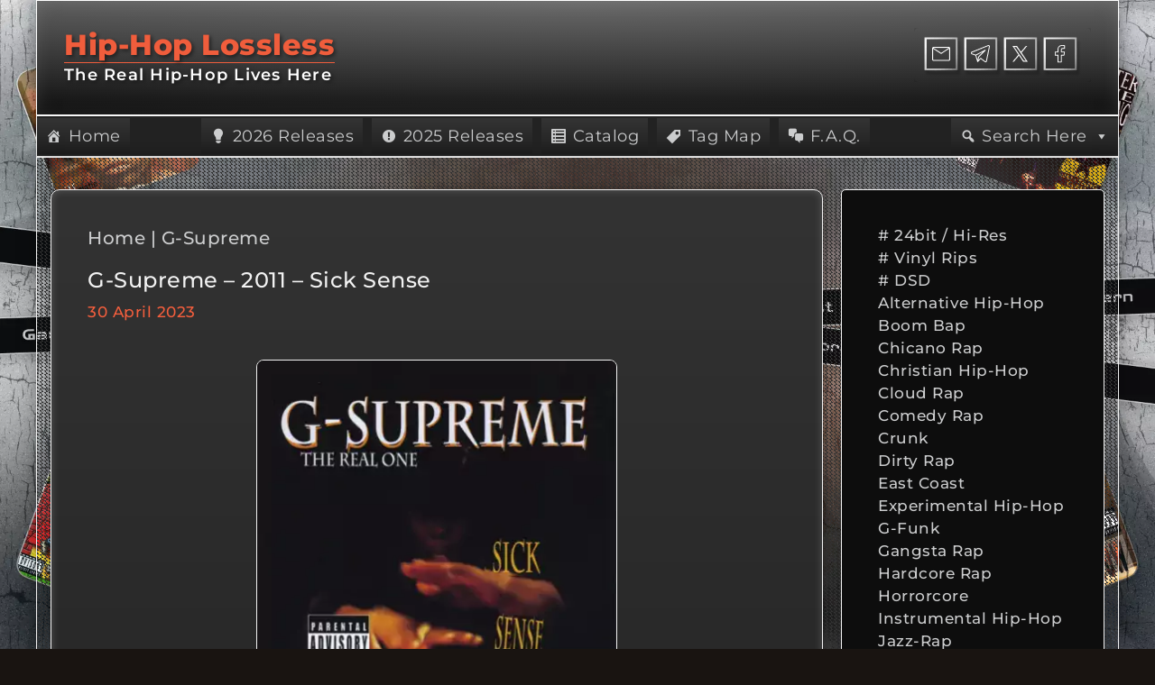

--- FILE ---
content_type: text/html; charset=UTF-8
request_url: https://hiphoplossless.com/g-supreme-2011-sick-sense/
body_size: 13756
content:
<!DOCTYPE html><html lang="en-GB" prefix="og: https://ogp.me/ns#"><head><meta charset="UTF-8"><meta name="viewport" content="width=device-width, initial-scale=1"><style type="text/css">@font-face {font-family:Montserrat;font-style:normal;font-weight:100;src:url(/cf-fonts/s/montserrat/5.0.16/cyrillic/100/normal.woff2);unicode-range:U+0301,U+0400-045F,U+0490-0491,U+04B0-04B1,U+2116;font-display:swap;}@font-face {font-family:Montserrat;font-style:normal;font-weight:100;src:url(/cf-fonts/s/montserrat/5.0.16/cyrillic-ext/100/normal.woff2);unicode-range:U+0460-052F,U+1C80-1C88,U+20B4,U+2DE0-2DFF,U+A640-A69F,U+FE2E-FE2F;font-display:swap;}@font-face {font-family:Montserrat;font-style:normal;font-weight:100;src:url(/cf-fonts/s/montserrat/5.0.16/latin/100/normal.woff2);unicode-range:U+0000-00FF,U+0131,U+0152-0153,U+02BB-02BC,U+02C6,U+02DA,U+02DC,U+0304,U+0308,U+0329,U+2000-206F,U+2074,U+20AC,U+2122,U+2191,U+2193,U+2212,U+2215,U+FEFF,U+FFFD;font-display:swap;}@font-face {font-family:Montserrat;font-style:normal;font-weight:100;src:url(/cf-fonts/s/montserrat/5.0.16/latin-ext/100/normal.woff2);unicode-range:U+0100-02AF,U+0304,U+0308,U+0329,U+1E00-1E9F,U+1EF2-1EFF,U+2020,U+20A0-20AB,U+20AD-20CF,U+2113,U+2C60-2C7F,U+A720-A7FF;font-display:swap;}@font-face {font-family:Montserrat;font-style:normal;font-weight:100;src:url(/cf-fonts/s/montserrat/5.0.16/vietnamese/100/normal.woff2);unicode-range:U+0102-0103,U+0110-0111,U+0128-0129,U+0168-0169,U+01A0-01A1,U+01AF-01B0,U+0300-0301,U+0303-0304,U+0308-0309,U+0323,U+0329,U+1EA0-1EF9,U+20AB;font-display:swap;}@font-face {font-family:Montserrat;font-style:italic;font-weight:100;src:url(/cf-fonts/s/montserrat/5.0.16/cyrillic/100/italic.woff2);unicode-range:U+0301,U+0400-045F,U+0490-0491,U+04B0-04B1,U+2116;font-display:swap;}@font-face {font-family:Montserrat;font-style:italic;font-weight:100;src:url(/cf-fonts/s/montserrat/5.0.16/cyrillic-ext/100/italic.woff2);unicode-range:U+0460-052F,U+1C80-1C88,U+20B4,U+2DE0-2DFF,U+A640-A69F,U+FE2E-FE2F;font-display:swap;}@font-face {font-family:Montserrat;font-style:italic;font-weight:100;src:url(/cf-fonts/s/montserrat/5.0.16/latin/100/italic.woff2);unicode-range:U+0000-00FF,U+0131,U+0152-0153,U+02BB-02BC,U+02C6,U+02DA,U+02DC,U+0304,U+0308,U+0329,U+2000-206F,U+2074,U+20AC,U+2122,U+2191,U+2193,U+2212,U+2215,U+FEFF,U+FFFD;font-display:swap;}@font-face {font-family:Montserrat;font-style:italic;font-weight:100;src:url(/cf-fonts/s/montserrat/5.0.16/vietnamese/100/italic.woff2);unicode-range:U+0102-0103,U+0110-0111,U+0128-0129,U+0168-0169,U+01A0-01A1,U+01AF-01B0,U+0300-0301,U+0303-0304,U+0308-0309,U+0323,U+0329,U+1EA0-1EF9,U+20AB;font-display:swap;}@font-face {font-family:Montserrat;font-style:italic;font-weight:100;src:url(/cf-fonts/s/montserrat/5.0.16/latin-ext/100/italic.woff2);unicode-range:U+0100-02AF,U+0304,U+0308,U+0329,U+1E00-1E9F,U+1EF2-1EFF,U+2020,U+20A0-20AB,U+20AD-20CF,U+2113,U+2C60-2C7F,U+A720-A7FF;font-display:swap;}@font-face {font-family:Montserrat;font-style:normal;font-weight:200;src:url(/cf-fonts/s/montserrat/5.0.16/vietnamese/200/normal.woff2);unicode-range:U+0102-0103,U+0110-0111,U+0128-0129,U+0168-0169,U+01A0-01A1,U+01AF-01B0,U+0300-0301,U+0303-0304,U+0308-0309,U+0323,U+0329,U+1EA0-1EF9,U+20AB;font-display:swap;}@font-face {font-family:Montserrat;font-style:normal;font-weight:200;src:url(/cf-fonts/s/montserrat/5.0.16/cyrillic-ext/200/normal.woff2);unicode-range:U+0460-052F,U+1C80-1C88,U+20B4,U+2DE0-2DFF,U+A640-A69F,U+FE2E-FE2F;font-display:swap;}@font-face {font-family:Montserrat;font-style:normal;font-weight:200;src:url(/cf-fonts/s/montserrat/5.0.16/latin/200/normal.woff2);unicode-range:U+0000-00FF,U+0131,U+0152-0153,U+02BB-02BC,U+02C6,U+02DA,U+02DC,U+0304,U+0308,U+0329,U+2000-206F,U+2074,U+20AC,U+2122,U+2191,U+2193,U+2212,U+2215,U+FEFF,U+FFFD;font-display:swap;}@font-face {font-family:Montserrat;font-style:normal;font-weight:200;src:url(/cf-fonts/s/montserrat/5.0.16/cyrillic/200/normal.woff2);unicode-range:U+0301,U+0400-045F,U+0490-0491,U+04B0-04B1,U+2116;font-display:swap;}@font-face {font-family:Montserrat;font-style:normal;font-weight:200;src:url(/cf-fonts/s/montserrat/5.0.16/latin-ext/200/normal.woff2);unicode-range:U+0100-02AF,U+0304,U+0308,U+0329,U+1E00-1E9F,U+1EF2-1EFF,U+2020,U+20A0-20AB,U+20AD-20CF,U+2113,U+2C60-2C7F,U+A720-A7FF;font-display:swap;}@font-face {font-family:Montserrat;font-style:italic;font-weight:200;src:url(/cf-fonts/s/montserrat/5.0.16/latin/200/italic.woff2);unicode-range:U+0000-00FF,U+0131,U+0152-0153,U+02BB-02BC,U+02C6,U+02DA,U+02DC,U+0304,U+0308,U+0329,U+2000-206F,U+2074,U+20AC,U+2122,U+2191,U+2193,U+2212,U+2215,U+FEFF,U+FFFD;font-display:swap;}@font-face {font-family:Montserrat;font-style:italic;font-weight:200;src:url(/cf-fonts/s/montserrat/5.0.16/vietnamese/200/italic.woff2);unicode-range:U+0102-0103,U+0110-0111,U+0128-0129,U+0168-0169,U+01A0-01A1,U+01AF-01B0,U+0300-0301,U+0303-0304,U+0308-0309,U+0323,U+0329,U+1EA0-1EF9,U+20AB;font-display:swap;}@font-face {font-family:Montserrat;font-style:italic;font-weight:200;src:url(/cf-fonts/s/montserrat/5.0.16/cyrillic/200/italic.woff2);unicode-range:U+0301,U+0400-045F,U+0490-0491,U+04B0-04B1,U+2116;font-display:swap;}@font-face {font-family:Montserrat;font-style:italic;font-weight:200;src:url(/cf-fonts/s/montserrat/5.0.16/cyrillic-ext/200/italic.woff2);unicode-range:U+0460-052F,U+1C80-1C88,U+20B4,U+2DE0-2DFF,U+A640-A69F,U+FE2E-FE2F;font-display:swap;}@font-face {font-family:Montserrat;font-style:italic;font-weight:200;src:url(/cf-fonts/s/montserrat/5.0.16/latin-ext/200/italic.woff2);unicode-range:U+0100-02AF,U+0304,U+0308,U+0329,U+1E00-1E9F,U+1EF2-1EFF,U+2020,U+20A0-20AB,U+20AD-20CF,U+2113,U+2C60-2C7F,U+A720-A7FF;font-display:swap;}@font-face {font-family:Montserrat;font-style:normal;font-weight:300;src:url(/cf-fonts/s/montserrat/5.0.16/latin/300/normal.woff2);unicode-range:U+0000-00FF,U+0131,U+0152-0153,U+02BB-02BC,U+02C6,U+02DA,U+02DC,U+0304,U+0308,U+0329,U+2000-206F,U+2074,U+20AC,U+2122,U+2191,U+2193,U+2212,U+2215,U+FEFF,U+FFFD;font-display:swap;}@font-face {font-family:Montserrat;font-style:normal;font-weight:300;src:url(/cf-fonts/s/montserrat/5.0.16/cyrillic-ext/300/normal.woff2);unicode-range:U+0460-052F,U+1C80-1C88,U+20B4,U+2DE0-2DFF,U+A640-A69F,U+FE2E-FE2F;font-display:swap;}@font-face {font-family:Montserrat;font-style:normal;font-weight:300;src:url(/cf-fonts/s/montserrat/5.0.16/cyrillic/300/normal.woff2);unicode-range:U+0301,U+0400-045F,U+0490-0491,U+04B0-04B1,U+2116;font-display:swap;}@font-face {font-family:Montserrat;font-style:normal;font-weight:300;src:url(/cf-fonts/s/montserrat/5.0.16/latin-ext/300/normal.woff2);unicode-range:U+0100-02AF,U+0304,U+0308,U+0329,U+1E00-1E9F,U+1EF2-1EFF,U+2020,U+20A0-20AB,U+20AD-20CF,U+2113,U+2C60-2C7F,U+A720-A7FF;font-display:swap;}@font-face {font-family:Montserrat;font-style:normal;font-weight:300;src:url(/cf-fonts/s/montserrat/5.0.16/vietnamese/300/normal.woff2);unicode-range:U+0102-0103,U+0110-0111,U+0128-0129,U+0168-0169,U+01A0-01A1,U+01AF-01B0,U+0300-0301,U+0303-0304,U+0308-0309,U+0323,U+0329,U+1EA0-1EF9,U+20AB;font-display:swap;}@font-face {font-family:Montserrat;font-style:italic;font-weight:300;src:url(/cf-fonts/s/montserrat/5.0.16/cyrillic-ext/300/italic.woff2);unicode-range:U+0460-052F,U+1C80-1C88,U+20B4,U+2DE0-2DFF,U+A640-A69F,U+FE2E-FE2F;font-display:swap;}@font-face {font-family:Montserrat;font-style:italic;font-weight:300;src:url(/cf-fonts/s/montserrat/5.0.16/latin-ext/300/italic.woff2);unicode-range:U+0100-02AF,U+0304,U+0308,U+0329,U+1E00-1E9F,U+1EF2-1EFF,U+2020,U+20A0-20AB,U+20AD-20CF,U+2113,U+2C60-2C7F,U+A720-A7FF;font-display:swap;}@font-face {font-family:Montserrat;font-style:italic;font-weight:300;src:url(/cf-fonts/s/montserrat/5.0.16/vietnamese/300/italic.woff2);unicode-range:U+0102-0103,U+0110-0111,U+0128-0129,U+0168-0169,U+01A0-01A1,U+01AF-01B0,U+0300-0301,U+0303-0304,U+0308-0309,U+0323,U+0329,U+1EA0-1EF9,U+20AB;font-display:swap;}@font-face {font-family:Montserrat;font-style:italic;font-weight:300;src:url(/cf-fonts/s/montserrat/5.0.16/cyrillic/300/italic.woff2);unicode-range:U+0301,U+0400-045F,U+0490-0491,U+04B0-04B1,U+2116;font-display:swap;}@font-face {font-family:Montserrat;font-style:italic;font-weight:300;src:url(/cf-fonts/s/montserrat/5.0.16/latin/300/italic.woff2);unicode-range:U+0000-00FF,U+0131,U+0152-0153,U+02BB-02BC,U+02C6,U+02DA,U+02DC,U+0304,U+0308,U+0329,U+2000-206F,U+2074,U+20AC,U+2122,U+2191,U+2193,U+2212,U+2215,U+FEFF,U+FFFD;font-display:swap;}@font-face {font-family:Montserrat;font-style:normal;font-weight:400;src:url(/cf-fonts/s/montserrat/5.0.16/cyrillic/400/normal.woff2);unicode-range:U+0301,U+0400-045F,U+0490-0491,U+04B0-04B1,U+2116;font-display:swap;}@font-face {font-family:Montserrat;font-style:normal;font-weight:400;src:url(/cf-fonts/s/montserrat/5.0.16/latin/400/normal.woff2);unicode-range:U+0000-00FF,U+0131,U+0152-0153,U+02BB-02BC,U+02C6,U+02DA,U+02DC,U+0304,U+0308,U+0329,U+2000-206F,U+2074,U+20AC,U+2122,U+2191,U+2193,U+2212,U+2215,U+FEFF,U+FFFD;font-display:swap;}@font-face {font-family:Montserrat;font-style:normal;font-weight:400;src:url(/cf-fonts/s/montserrat/5.0.16/latin-ext/400/normal.woff2);unicode-range:U+0100-02AF,U+0304,U+0308,U+0329,U+1E00-1E9F,U+1EF2-1EFF,U+2020,U+20A0-20AB,U+20AD-20CF,U+2113,U+2C60-2C7F,U+A720-A7FF;font-display:swap;}@font-face {font-family:Montserrat;font-style:normal;font-weight:400;src:url(/cf-fonts/s/montserrat/5.0.16/vietnamese/400/normal.woff2);unicode-range:U+0102-0103,U+0110-0111,U+0128-0129,U+0168-0169,U+01A0-01A1,U+01AF-01B0,U+0300-0301,U+0303-0304,U+0308-0309,U+0323,U+0329,U+1EA0-1EF9,U+20AB;font-display:swap;}@font-face {font-family:Montserrat;font-style:normal;font-weight:400;src:url(/cf-fonts/s/montserrat/5.0.16/cyrillic-ext/400/normal.woff2);unicode-range:U+0460-052F,U+1C80-1C88,U+20B4,U+2DE0-2DFF,U+A640-A69F,U+FE2E-FE2F;font-display:swap;}@font-face {font-family:Montserrat;font-style:italic;font-weight:400;src:url(/cf-fonts/s/montserrat/5.0.16/cyrillic/400/italic.woff2);unicode-range:U+0301,U+0400-045F,U+0490-0491,U+04B0-04B1,U+2116;font-display:swap;}@font-face {font-family:Montserrat;font-style:italic;font-weight:400;src:url(/cf-fonts/s/montserrat/5.0.16/latin/400/italic.woff2);unicode-range:U+0000-00FF,U+0131,U+0152-0153,U+02BB-02BC,U+02C6,U+02DA,U+02DC,U+0304,U+0308,U+0329,U+2000-206F,U+2074,U+20AC,U+2122,U+2191,U+2193,U+2212,U+2215,U+FEFF,U+FFFD;font-display:swap;}@font-face {font-family:Montserrat;font-style:italic;font-weight:400;src:url(/cf-fonts/s/montserrat/5.0.16/latin-ext/400/italic.woff2);unicode-range:U+0100-02AF,U+0304,U+0308,U+0329,U+1E00-1E9F,U+1EF2-1EFF,U+2020,U+20A0-20AB,U+20AD-20CF,U+2113,U+2C60-2C7F,U+A720-A7FF;font-display:swap;}@font-face {font-family:Montserrat;font-style:italic;font-weight:400;src:url(/cf-fonts/s/montserrat/5.0.16/vietnamese/400/italic.woff2);unicode-range:U+0102-0103,U+0110-0111,U+0128-0129,U+0168-0169,U+01A0-01A1,U+01AF-01B0,U+0300-0301,U+0303-0304,U+0308-0309,U+0323,U+0329,U+1EA0-1EF9,U+20AB;font-display:swap;}@font-face {font-family:Montserrat;font-style:italic;font-weight:400;src:url(/cf-fonts/s/montserrat/5.0.16/cyrillic-ext/400/italic.woff2);unicode-range:U+0460-052F,U+1C80-1C88,U+20B4,U+2DE0-2DFF,U+A640-A69F,U+FE2E-FE2F;font-display:swap;}@font-face {font-family:Montserrat;font-style:normal;font-weight:500;src:url(/cf-fonts/s/montserrat/5.0.16/latin/500/normal.woff2);unicode-range:U+0000-00FF,U+0131,U+0152-0153,U+02BB-02BC,U+02C6,U+02DA,U+02DC,U+0304,U+0308,U+0329,U+2000-206F,U+2074,U+20AC,U+2122,U+2191,U+2193,U+2212,U+2215,U+FEFF,U+FFFD;font-display:swap;}@font-face {font-family:Montserrat;font-style:normal;font-weight:500;src:url(/cf-fonts/s/montserrat/5.0.16/vietnamese/500/normal.woff2);unicode-range:U+0102-0103,U+0110-0111,U+0128-0129,U+0168-0169,U+01A0-01A1,U+01AF-01B0,U+0300-0301,U+0303-0304,U+0308-0309,U+0323,U+0329,U+1EA0-1EF9,U+20AB;font-display:swap;}@font-face {font-family:Montserrat;font-style:normal;font-weight:500;src:url(/cf-fonts/s/montserrat/5.0.16/cyrillic-ext/500/normal.woff2);unicode-range:U+0460-052F,U+1C80-1C88,U+20B4,U+2DE0-2DFF,U+A640-A69F,U+FE2E-FE2F;font-display:swap;}@font-face {font-family:Montserrat;font-style:normal;font-weight:500;src:url(/cf-fonts/s/montserrat/5.0.16/cyrillic/500/normal.woff2);unicode-range:U+0301,U+0400-045F,U+0490-0491,U+04B0-04B1,U+2116;font-display:swap;}@font-face {font-family:Montserrat;font-style:normal;font-weight:500;src:url(/cf-fonts/s/montserrat/5.0.16/latin-ext/500/normal.woff2);unicode-range:U+0100-02AF,U+0304,U+0308,U+0329,U+1E00-1E9F,U+1EF2-1EFF,U+2020,U+20A0-20AB,U+20AD-20CF,U+2113,U+2C60-2C7F,U+A720-A7FF;font-display:swap;}@font-face {font-family:Montserrat;font-style:italic;font-weight:500;src:url(/cf-fonts/s/montserrat/5.0.16/latin/500/italic.woff2);unicode-range:U+0000-00FF,U+0131,U+0152-0153,U+02BB-02BC,U+02C6,U+02DA,U+02DC,U+0304,U+0308,U+0329,U+2000-206F,U+2074,U+20AC,U+2122,U+2191,U+2193,U+2212,U+2215,U+FEFF,U+FFFD;font-display:swap;}@font-face {font-family:Montserrat;font-style:italic;font-weight:500;src:url(/cf-fonts/s/montserrat/5.0.16/cyrillic/500/italic.woff2);unicode-range:U+0301,U+0400-045F,U+0490-0491,U+04B0-04B1,U+2116;font-display:swap;}@font-face {font-family:Montserrat;font-style:italic;font-weight:500;src:url(/cf-fonts/s/montserrat/5.0.16/vietnamese/500/italic.woff2);unicode-range:U+0102-0103,U+0110-0111,U+0128-0129,U+0168-0169,U+01A0-01A1,U+01AF-01B0,U+0300-0301,U+0303-0304,U+0308-0309,U+0323,U+0329,U+1EA0-1EF9,U+20AB;font-display:swap;}@font-face {font-family:Montserrat;font-style:italic;font-weight:500;src:url(/cf-fonts/s/montserrat/5.0.16/latin-ext/500/italic.woff2);unicode-range:U+0100-02AF,U+0304,U+0308,U+0329,U+1E00-1E9F,U+1EF2-1EFF,U+2020,U+20A0-20AB,U+20AD-20CF,U+2113,U+2C60-2C7F,U+A720-A7FF;font-display:swap;}@font-face {font-family:Montserrat;font-style:italic;font-weight:500;src:url(/cf-fonts/s/montserrat/5.0.16/cyrillic-ext/500/italic.woff2);unicode-range:U+0460-052F,U+1C80-1C88,U+20B4,U+2DE0-2DFF,U+A640-A69F,U+FE2E-FE2F;font-display:swap;}@font-face {font-family:Montserrat;font-style:normal;font-weight:600;src:url(/cf-fonts/s/montserrat/5.0.16/cyrillic-ext/600/normal.woff2);unicode-range:U+0460-052F,U+1C80-1C88,U+20B4,U+2DE0-2DFF,U+A640-A69F,U+FE2E-FE2F;font-display:swap;}@font-face {font-family:Montserrat;font-style:normal;font-weight:600;src:url(/cf-fonts/s/montserrat/5.0.16/latin/600/normal.woff2);unicode-range:U+0000-00FF,U+0131,U+0152-0153,U+02BB-02BC,U+02C6,U+02DA,U+02DC,U+0304,U+0308,U+0329,U+2000-206F,U+2074,U+20AC,U+2122,U+2191,U+2193,U+2212,U+2215,U+FEFF,U+FFFD;font-display:swap;}@font-face {font-family:Montserrat;font-style:normal;font-weight:600;src:url(/cf-fonts/s/montserrat/5.0.16/cyrillic/600/normal.woff2);unicode-range:U+0301,U+0400-045F,U+0490-0491,U+04B0-04B1,U+2116;font-display:swap;}@font-face {font-family:Montserrat;font-style:normal;font-weight:600;src:url(/cf-fonts/s/montserrat/5.0.16/vietnamese/600/normal.woff2);unicode-range:U+0102-0103,U+0110-0111,U+0128-0129,U+0168-0169,U+01A0-01A1,U+01AF-01B0,U+0300-0301,U+0303-0304,U+0308-0309,U+0323,U+0329,U+1EA0-1EF9,U+20AB;font-display:swap;}@font-face {font-family:Montserrat;font-style:normal;font-weight:600;src:url(/cf-fonts/s/montserrat/5.0.16/latin-ext/600/normal.woff2);unicode-range:U+0100-02AF,U+0304,U+0308,U+0329,U+1E00-1E9F,U+1EF2-1EFF,U+2020,U+20A0-20AB,U+20AD-20CF,U+2113,U+2C60-2C7F,U+A720-A7FF;font-display:swap;}@font-face {font-family:Montserrat;font-style:italic;font-weight:600;src:url(/cf-fonts/s/montserrat/5.0.16/latin/600/italic.woff2);unicode-range:U+0000-00FF,U+0131,U+0152-0153,U+02BB-02BC,U+02C6,U+02DA,U+02DC,U+0304,U+0308,U+0329,U+2000-206F,U+2074,U+20AC,U+2122,U+2191,U+2193,U+2212,U+2215,U+FEFF,U+FFFD;font-display:swap;}@font-face {font-family:Montserrat;font-style:italic;font-weight:600;src:url(/cf-fonts/s/montserrat/5.0.16/latin-ext/600/italic.woff2);unicode-range:U+0100-02AF,U+0304,U+0308,U+0329,U+1E00-1E9F,U+1EF2-1EFF,U+2020,U+20A0-20AB,U+20AD-20CF,U+2113,U+2C60-2C7F,U+A720-A7FF;font-display:swap;}@font-face {font-family:Montserrat;font-style:italic;font-weight:600;src:url(/cf-fonts/s/montserrat/5.0.16/cyrillic/600/italic.woff2);unicode-range:U+0301,U+0400-045F,U+0490-0491,U+04B0-04B1,U+2116;font-display:swap;}@font-face {font-family:Montserrat;font-style:italic;font-weight:600;src:url(/cf-fonts/s/montserrat/5.0.16/vietnamese/600/italic.woff2);unicode-range:U+0102-0103,U+0110-0111,U+0128-0129,U+0168-0169,U+01A0-01A1,U+01AF-01B0,U+0300-0301,U+0303-0304,U+0308-0309,U+0323,U+0329,U+1EA0-1EF9,U+20AB;font-display:swap;}@font-face {font-family:Montserrat;font-style:italic;font-weight:600;src:url(/cf-fonts/s/montserrat/5.0.16/cyrillic-ext/600/italic.woff2);unicode-range:U+0460-052F,U+1C80-1C88,U+20B4,U+2DE0-2DFF,U+A640-A69F,U+FE2E-FE2F;font-display:swap;}@font-face {font-family:Montserrat;font-style:normal;font-weight:700;src:url(/cf-fonts/s/montserrat/5.0.16/cyrillic/700/normal.woff2);unicode-range:U+0301,U+0400-045F,U+0490-0491,U+04B0-04B1,U+2116;font-display:swap;}@font-face {font-family:Montserrat;font-style:normal;font-weight:700;src:url(/cf-fonts/s/montserrat/5.0.16/cyrillic-ext/700/normal.woff2);unicode-range:U+0460-052F,U+1C80-1C88,U+20B4,U+2DE0-2DFF,U+A640-A69F,U+FE2E-FE2F;font-display:swap;}@font-face {font-family:Montserrat;font-style:normal;font-weight:700;src:url(/cf-fonts/s/montserrat/5.0.16/latin/700/normal.woff2);unicode-range:U+0000-00FF,U+0131,U+0152-0153,U+02BB-02BC,U+02C6,U+02DA,U+02DC,U+0304,U+0308,U+0329,U+2000-206F,U+2074,U+20AC,U+2122,U+2191,U+2193,U+2212,U+2215,U+FEFF,U+FFFD;font-display:swap;}@font-face {font-family:Montserrat;font-style:normal;font-weight:700;src:url(/cf-fonts/s/montserrat/5.0.16/latin-ext/700/normal.woff2);unicode-range:U+0100-02AF,U+0304,U+0308,U+0329,U+1E00-1E9F,U+1EF2-1EFF,U+2020,U+20A0-20AB,U+20AD-20CF,U+2113,U+2C60-2C7F,U+A720-A7FF;font-display:swap;}@font-face {font-family:Montserrat;font-style:normal;font-weight:700;src:url(/cf-fonts/s/montserrat/5.0.16/vietnamese/700/normal.woff2);unicode-range:U+0102-0103,U+0110-0111,U+0128-0129,U+0168-0169,U+01A0-01A1,U+01AF-01B0,U+0300-0301,U+0303-0304,U+0308-0309,U+0323,U+0329,U+1EA0-1EF9,U+20AB;font-display:swap;}@font-face {font-family:Montserrat;font-style:italic;font-weight:700;src:url(/cf-fonts/s/montserrat/5.0.16/latin-ext/700/italic.woff2);unicode-range:U+0100-02AF,U+0304,U+0308,U+0329,U+1E00-1E9F,U+1EF2-1EFF,U+2020,U+20A0-20AB,U+20AD-20CF,U+2113,U+2C60-2C7F,U+A720-A7FF;font-display:swap;}@font-face {font-family:Montserrat;font-style:italic;font-weight:700;src:url(/cf-fonts/s/montserrat/5.0.16/latin/700/italic.woff2);unicode-range:U+0000-00FF,U+0131,U+0152-0153,U+02BB-02BC,U+02C6,U+02DA,U+02DC,U+0304,U+0308,U+0329,U+2000-206F,U+2074,U+20AC,U+2122,U+2191,U+2193,U+2212,U+2215,U+FEFF,U+FFFD;font-display:swap;}@font-face {font-family:Montserrat;font-style:italic;font-weight:700;src:url(/cf-fonts/s/montserrat/5.0.16/cyrillic-ext/700/italic.woff2);unicode-range:U+0460-052F,U+1C80-1C88,U+20B4,U+2DE0-2DFF,U+A640-A69F,U+FE2E-FE2F;font-display:swap;}@font-face {font-family:Montserrat;font-style:italic;font-weight:700;src:url(/cf-fonts/s/montserrat/5.0.16/vietnamese/700/italic.woff2);unicode-range:U+0102-0103,U+0110-0111,U+0128-0129,U+0168-0169,U+01A0-01A1,U+01AF-01B0,U+0300-0301,U+0303-0304,U+0308-0309,U+0323,U+0329,U+1EA0-1EF9,U+20AB;font-display:swap;}@font-face {font-family:Montserrat;font-style:italic;font-weight:700;src:url(/cf-fonts/s/montserrat/5.0.16/cyrillic/700/italic.woff2);unicode-range:U+0301,U+0400-045F,U+0490-0491,U+04B0-04B1,U+2116;font-display:swap;}@font-face {font-family:Montserrat;font-style:normal;font-weight:800;src:url(/cf-fonts/s/montserrat/5.0.16/cyrillic-ext/800/normal.woff2);unicode-range:U+0460-052F,U+1C80-1C88,U+20B4,U+2DE0-2DFF,U+A640-A69F,U+FE2E-FE2F;font-display:swap;}@font-face {font-family:Montserrat;font-style:normal;font-weight:800;src:url(/cf-fonts/s/montserrat/5.0.16/latin-ext/800/normal.woff2);unicode-range:U+0100-02AF,U+0304,U+0308,U+0329,U+1E00-1E9F,U+1EF2-1EFF,U+2020,U+20A0-20AB,U+20AD-20CF,U+2113,U+2C60-2C7F,U+A720-A7FF;font-display:swap;}@font-face {font-family:Montserrat;font-style:normal;font-weight:800;src:url(/cf-fonts/s/montserrat/5.0.16/cyrillic/800/normal.woff2);unicode-range:U+0301,U+0400-045F,U+0490-0491,U+04B0-04B1,U+2116;font-display:swap;}@font-face {font-family:Montserrat;font-style:normal;font-weight:800;src:url(/cf-fonts/s/montserrat/5.0.16/latin/800/normal.woff2);unicode-range:U+0000-00FF,U+0131,U+0152-0153,U+02BB-02BC,U+02C6,U+02DA,U+02DC,U+0304,U+0308,U+0329,U+2000-206F,U+2074,U+20AC,U+2122,U+2191,U+2193,U+2212,U+2215,U+FEFF,U+FFFD;font-display:swap;}@font-face {font-family:Montserrat;font-style:normal;font-weight:800;src:url(/cf-fonts/s/montserrat/5.0.16/vietnamese/800/normal.woff2);unicode-range:U+0102-0103,U+0110-0111,U+0128-0129,U+0168-0169,U+01A0-01A1,U+01AF-01B0,U+0300-0301,U+0303-0304,U+0308-0309,U+0323,U+0329,U+1EA0-1EF9,U+20AB;font-display:swap;}@font-face {font-family:Montserrat;font-style:italic;font-weight:800;src:url(/cf-fonts/s/montserrat/5.0.16/cyrillic-ext/800/italic.woff2);unicode-range:U+0460-052F,U+1C80-1C88,U+20B4,U+2DE0-2DFF,U+A640-A69F,U+FE2E-FE2F;font-display:swap;}@font-face {font-family:Montserrat;font-style:italic;font-weight:800;src:url(/cf-fonts/s/montserrat/5.0.16/latin-ext/800/italic.woff2);unicode-range:U+0100-02AF,U+0304,U+0308,U+0329,U+1E00-1E9F,U+1EF2-1EFF,U+2020,U+20A0-20AB,U+20AD-20CF,U+2113,U+2C60-2C7F,U+A720-A7FF;font-display:swap;}@font-face {font-family:Montserrat;font-style:italic;font-weight:800;src:url(/cf-fonts/s/montserrat/5.0.16/vietnamese/800/italic.woff2);unicode-range:U+0102-0103,U+0110-0111,U+0128-0129,U+0168-0169,U+01A0-01A1,U+01AF-01B0,U+0300-0301,U+0303-0304,U+0308-0309,U+0323,U+0329,U+1EA0-1EF9,U+20AB;font-display:swap;}@font-face {font-family:Montserrat;font-style:italic;font-weight:800;src:url(/cf-fonts/s/montserrat/5.0.16/cyrillic/800/italic.woff2);unicode-range:U+0301,U+0400-045F,U+0490-0491,U+04B0-04B1,U+2116;font-display:swap;}@font-face {font-family:Montserrat;font-style:italic;font-weight:800;src:url(/cf-fonts/s/montserrat/5.0.16/latin/800/italic.woff2);unicode-range:U+0000-00FF,U+0131,U+0152-0153,U+02BB-02BC,U+02C6,U+02DA,U+02DC,U+0304,U+0308,U+0329,U+2000-206F,U+2074,U+20AC,U+2122,U+2191,U+2193,U+2212,U+2215,U+FEFF,U+FFFD;font-display:swap;}@font-face {font-family:Montserrat;font-style:normal;font-weight:900;src:url(/cf-fonts/s/montserrat/5.0.16/latin/900/normal.woff2);unicode-range:U+0000-00FF,U+0131,U+0152-0153,U+02BB-02BC,U+02C6,U+02DA,U+02DC,U+0304,U+0308,U+0329,U+2000-206F,U+2074,U+20AC,U+2122,U+2191,U+2193,U+2212,U+2215,U+FEFF,U+FFFD;font-display:swap;}@font-face {font-family:Montserrat;font-style:normal;font-weight:900;src:url(/cf-fonts/s/montserrat/5.0.16/cyrillic-ext/900/normal.woff2);unicode-range:U+0460-052F,U+1C80-1C88,U+20B4,U+2DE0-2DFF,U+A640-A69F,U+FE2E-FE2F;font-display:swap;}@font-face {font-family:Montserrat;font-style:normal;font-weight:900;src:url(/cf-fonts/s/montserrat/5.0.16/latin-ext/900/normal.woff2);unicode-range:U+0100-02AF,U+0304,U+0308,U+0329,U+1E00-1E9F,U+1EF2-1EFF,U+2020,U+20A0-20AB,U+20AD-20CF,U+2113,U+2C60-2C7F,U+A720-A7FF;font-display:swap;}@font-face {font-family:Montserrat;font-style:normal;font-weight:900;src:url(/cf-fonts/s/montserrat/5.0.16/cyrillic/900/normal.woff2);unicode-range:U+0301,U+0400-045F,U+0490-0491,U+04B0-04B1,U+2116;font-display:swap;}@font-face {font-family:Montserrat;font-style:normal;font-weight:900;src:url(/cf-fonts/s/montserrat/5.0.16/vietnamese/900/normal.woff2);unicode-range:U+0102-0103,U+0110-0111,U+0128-0129,U+0168-0169,U+01A0-01A1,U+01AF-01B0,U+0300-0301,U+0303-0304,U+0308-0309,U+0323,U+0329,U+1EA0-1EF9,U+20AB;font-display:swap;}@font-face {font-family:Montserrat;font-style:italic;font-weight:900;src:url(/cf-fonts/s/montserrat/5.0.16/latin/900/italic.woff2);unicode-range:U+0000-00FF,U+0131,U+0152-0153,U+02BB-02BC,U+02C6,U+02DA,U+02DC,U+0304,U+0308,U+0329,U+2000-206F,U+2074,U+20AC,U+2122,U+2191,U+2193,U+2212,U+2215,U+FEFF,U+FFFD;font-display:swap;}@font-face {font-family:Montserrat;font-style:italic;font-weight:900;src:url(/cf-fonts/s/montserrat/5.0.16/cyrillic/900/italic.woff2);unicode-range:U+0301,U+0400-045F,U+0490-0491,U+04B0-04B1,U+2116;font-display:swap;}@font-face {font-family:Montserrat;font-style:italic;font-weight:900;src:url(/cf-fonts/s/montserrat/5.0.16/latin-ext/900/italic.woff2);unicode-range:U+0100-02AF,U+0304,U+0308,U+0329,U+1E00-1E9F,U+1EF2-1EFF,U+2020,U+20A0-20AB,U+20AD-20CF,U+2113,U+2C60-2C7F,U+A720-A7FF;font-display:swap;}@font-face {font-family:Montserrat;font-style:italic;font-weight:900;src:url(/cf-fonts/s/montserrat/5.0.16/vietnamese/900/italic.woff2);unicode-range:U+0102-0103,U+0110-0111,U+0128-0129,U+0168-0169,U+01A0-01A1,U+01AF-01B0,U+0300-0301,U+0303-0304,U+0308-0309,U+0323,U+0329,U+1EA0-1EF9,U+20AB;font-display:swap;}@font-face {font-family:Montserrat;font-style:italic;font-weight:900;src:url(/cf-fonts/s/montserrat/5.0.16/cyrillic-ext/900/italic.woff2);unicode-range:U+0460-052F,U+1C80-1C88,U+20B4,U+2DE0-2DFF,U+A640-A69F,U+FE2E-FE2F;font-display:swap;}@font-face {font-family:Open Sans;font-style:normal;font-weight:400;src:url(/cf-fonts/s/open-sans/5.0.20/greek/400/normal.woff2);unicode-range:U+0370-03FF;font-display:swap;}@font-face {font-family:Open Sans;font-style:normal;font-weight:400;src:url(/cf-fonts/s/open-sans/5.0.20/greek-ext/400/normal.woff2);unicode-range:U+1F00-1FFF;font-display:swap;}@font-face {font-family:Open Sans;font-style:normal;font-weight:400;src:url(/cf-fonts/s/open-sans/5.0.20/hebrew/400/normal.woff2);unicode-range:U+0590-05FF,U+200C-2010,U+20AA,U+25CC,U+FB1D-FB4F;font-display:swap;}@font-face {font-family:Open Sans;font-style:normal;font-weight:400;src:url(/cf-fonts/s/open-sans/5.0.20/cyrillic-ext/400/normal.woff2);unicode-range:U+0460-052F,U+1C80-1C88,U+20B4,U+2DE0-2DFF,U+A640-A69F,U+FE2E-FE2F;font-display:swap;}@font-face {font-family:Open Sans;font-style:normal;font-weight:400;src:url(/cf-fonts/s/open-sans/5.0.20/vietnamese/400/normal.woff2);unicode-range:U+0102-0103,U+0110-0111,U+0128-0129,U+0168-0169,U+01A0-01A1,U+01AF-01B0,U+0300-0301,U+0303-0304,U+0308-0309,U+0323,U+0329,U+1EA0-1EF9,U+20AB;font-display:swap;}@font-face {font-family:Open Sans;font-style:normal;font-weight:400;src:url(/cf-fonts/s/open-sans/5.0.20/latin/400/normal.woff2);unicode-range:U+0000-00FF,U+0131,U+0152-0153,U+02BB-02BC,U+02C6,U+02DA,U+02DC,U+0304,U+0308,U+0329,U+2000-206F,U+2074,U+20AC,U+2122,U+2191,U+2193,U+2212,U+2215,U+FEFF,U+FFFD;font-display:swap;}@font-face {font-family:Open Sans;font-style:normal;font-weight:400;src:url(/cf-fonts/s/open-sans/5.0.20/cyrillic/400/normal.woff2);unicode-range:U+0301,U+0400-045F,U+0490-0491,U+04B0-04B1,U+2116;font-display:swap;}@font-face {font-family:Open Sans;font-style:normal;font-weight:400;src:url(/cf-fonts/s/open-sans/5.0.20/latin-ext/400/normal.woff2);unicode-range:U+0100-02AF,U+0304,U+0308,U+0329,U+1E00-1E9F,U+1EF2-1EFF,U+2020,U+20A0-20AB,U+20AD-20CF,U+2113,U+2C60-2C7F,U+A720-A7FF;font-display:swap;}@font-face {font-family:Open Sans;font-style:normal;font-weight:400;src:url(/cf-fonts/s/open-sans/5.0.20/vietnamese/400/normal.woff2);unicode-range:U+0102-0103,U+0110-0111,U+0128-0129,U+0168-0169,U+01A0-01A1,U+01AF-01B0,U+0300-0301,U+0303-0304,U+0308-0309,U+0323,U+0329,U+1EA0-1EF9,U+20AB;font-display:swap;}@font-face {font-family:Open Sans;font-style:normal;font-weight:400;src:url(/cf-fonts/s/open-sans/5.0.20/latin/400/normal.woff2);unicode-range:U+0000-00FF,U+0131,U+0152-0153,U+02BB-02BC,U+02C6,U+02DA,U+02DC,U+0304,U+0308,U+0329,U+2000-206F,U+2074,U+20AC,U+2122,U+2191,U+2193,U+2212,U+2215,U+FEFF,U+FFFD;font-display:swap;}@font-face {font-family:Open Sans;font-style:normal;font-weight:400;src:url(/cf-fonts/s/open-sans/5.0.20/cyrillic-ext/400/normal.woff2);unicode-range:U+0460-052F,U+1C80-1C88,U+20B4,U+2DE0-2DFF,U+A640-A69F,U+FE2E-FE2F;font-display:swap;}@font-face {font-family:Open Sans;font-style:normal;font-weight:400;src:url(/cf-fonts/s/open-sans/5.0.20/latin-ext/400/normal.woff2);unicode-range:U+0100-02AF,U+0304,U+0308,U+0329,U+1E00-1E9F,U+1EF2-1EFF,U+2020,U+20A0-20AB,U+20AD-20CF,U+2113,U+2C60-2C7F,U+A720-A7FF;font-display:swap;}@font-face {font-family:Open Sans;font-style:normal;font-weight:400;src:url(/cf-fonts/s/open-sans/5.0.20/hebrew/400/normal.woff2);unicode-range:U+0590-05FF,U+200C-2010,U+20AA,U+25CC,U+FB1D-FB4F;font-display:swap;}@font-face {font-family:Open Sans;font-style:normal;font-weight:400;src:url(/cf-fonts/s/open-sans/5.0.20/greek-ext/400/normal.woff2);unicode-range:U+1F00-1FFF;font-display:swap;}@font-face {font-family:Open Sans;font-style:normal;font-weight:400;src:url(/cf-fonts/s/open-sans/5.0.20/cyrillic/400/normal.woff2);unicode-range:U+0301,U+0400-045F,U+0490-0491,U+04B0-04B1,U+2116;font-display:swap;}@font-face {font-family:Open Sans;font-style:normal;font-weight:400;src:url(/cf-fonts/s/open-sans/5.0.20/greek/400/normal.woff2);unicode-range:U+0370-03FF;font-display:swap;}</style><link media="all" href="https://hiphoplossless.com/wp-content/cache/autoptimize/css/autoptimize_6d1c61bb6ab259f2101d8b5f89a40930.css" rel="stylesheet"><title>G-Supreme - 2011 - Sick Sense</title><meta name="description" content="2011, Brooklyn, East Coast, flac, G-Supreme, Hardcore Rap, Jazz-Rap, New York, US"/><meta name="robots" content="follow, index, max-snippet:-1, max-video-preview:-1, max-image-preview:large"/><link rel="canonical" href="https://hiphoplossless.com/g-supreme-2011-sick-sense/" /><meta property="og:locale" content="en_GB" /><meta property="og:type" content="article" /><meta property="og:title" content="G-Supreme - 2011 - Sick Sense" /><meta property="og:description" content="2011, Brooklyn, East Coast, flac, G-Supreme, Hardcore Rap, Jazz-Rap, New York, US" /><meta property="og:url" content="https://hiphoplossless.com/g-supreme-2011-sick-sense/" /><meta property="og:site_name" content="Hip-Hop Lossless" /><meta property="article:publisher" content="https://www.facebook.com/hiphoplossless" /><meta property="article:tag" content="2011" /><meta property="article:tag" content="Brooklyn" /><meta property="article:tag" content="East Coast" /><meta property="article:tag" content="flac" /><meta property="article:tag" content="G-Supreme" /><meta property="article:tag" content="Hardcore Rap" /><meta property="article:tag" content="Jazz-Rap" /><meta property="article:tag" content="New York" /><meta property="article:tag" content="US" /><meta property="article:section" content="G-Supreme" /><meta property="og:image" content="https://hiphoplossless.com/wp-content/uploads/2023/04/cover-311-400x400.webp" /><meta property="og:image:secure_url" content="https://hiphoplossless.com/wp-content/uploads/2023/04/cover-311-400x400.webp" /><meta property="og:image:alt" content="G-Supreme &#8211; 2011 &#8211; Sick Sense" /><meta name="twitter:card" content="summary_large_image" /><meta name="twitter:title" content="G-Supreme - 2011 - Sick Sense" /><meta name="twitter:description" content="2011, Brooklyn, East Coast, flac, G-Supreme, Hardcore Rap, Jazz-Rap, New York, US" /><meta name="twitter:site" content="@https://twitter.com/hiphoplossless" /><meta name="twitter:creator" content="@https://twitter.com/hiphoplossless" /><meta name="twitter:image" content="https://hiphoplossless.com/wp-content/uploads/2023/04/cover-311-400x400.webp" /> <script type="application/ld+json" class="rank-math-schema">{"@context":"https://schema.org","@graph":[{"@type":"BreadcrumbList","@id":"https://hiphoplossless.com/g-supreme-2011-sick-sense/#breadcrumb","itemListElement":[{"@type":"ListItem","position":"1","item":{"@id":"https://hiphoplossless.com","name":"Home"}},{"@type":"ListItem","position":"2","item":{"@id":"https://hiphoplossless.com/g-supreme/","name":"G-Supreme"}},{"@type":"ListItem","position":"3","item":{"@id":"https://hiphoplossless.com/g-supreme-2011-sick-sense/","name":"G-Supreme &#8211; 2011 &#8211; Sick Sense"}}]}]}</script> <link rel="alternate" title="oEmbed (JSON)" type="application/json+oembed" href="https://hiphoplossless.com/wp-json/oembed/1.0/embed?url=https%3A%2F%2Fhiphoplossless.com%2Fg-supreme-2011-sick-sense%2F" /><link rel="alternate" title="oEmbed (XML)" type="text/xml+oembed" href="https://hiphoplossless.com/wp-json/oembed/1.0/embed?url=https%3A%2F%2Fhiphoplossless.com%2Fg-supreme-2011-sick-sense%2F&#038;format=xml" /> <script src="https://hiphoplossless.com/wp-includes/js/jquery/jquery.min.js?ver=3.7.1" id="jquery-core-js"></script> <link rel="https://api.w.org/" href="https://hiphoplossless.com/wp-json/" /><link rel="alternate" title="JSON" type="application/json" href="https://hiphoplossless.com/wp-json/wp/v2/posts/79144" /><link rel="EditURI" type="application/rsd+xml" title="RSD" href="https://hiphoplossless.com/xmlrpc.php?rsd" /><link rel='shortlink' href='https://hiphoplossless.com/?p=79144' /><link rel="canonical" href="https://hiphoplossless.com/g-supreme-2011-sick-sense/"><style type="text/css" id="simple-css-output">.inside-navigation { border: 1px solid #F2F2F2;}.social-icons { display: flex; justify-content: center;}/* Эффект при наведении на иконку */.social-icons a:hover img { transform: translateY(-3px); /* Небольшой подъем при наведении */}/* Стили для каждой отдельной иконки */.social-icons img { width: 44px; /* Размер иконок, подберите под ваши требования */ height: auto; transition: transform 0.3s ease-in-out, box-shadow 0.3s ease-in-out;}.inside-header { border: 1px solid white; padding: 30px 30px; box-sizing: border-box; text-align: left; margin-left: auto; background: radial-gradient(ellipse at top, rgba(255, 255, 255, 0.1) 0%, rgba(255, 255, 255, 0) 100%), linear-gradient(to bottom, #595959, #0D0D0D); box-shadow: 0px 0px 20px rgba(15, 15, 15, 0.5), inset 0px 0px 20px rgba(255, 255, 255, 0.1); color: #F2F2F2; position: relative; overflow: hidden;}.inside-header h1,.inside-header p,.inside-header a { opacity: 0; animation: fadeIn 1s ease-in-out forwards;}@keyframes fadeIn { 0% { opacity: 0; transform: translateY(-20px); } 100% { opacity: 1; transform: translateY(0); }}.inside-header:before { content: ""; position: absolute; top: 0; left: 0; width: 100%; height: 100%; background: linear-gradient(to right, rgba(0,0,0,0.3) 0%, rgba(0,0,0,0) 100%); pointer-events: none; z-index: 1;}.inside-header .widget { border: 0px solid #F2F2F2; padding: 10px; box-shadow: 0px 0px 10px rgba(0, 0, 0, 0.3); position: relative; z-index: 2;}.inside-header h1 { color: #F25E3D; text-shadow: 2px 2px 4px rgba(0, 0, 0, 0.5);}.inside-header p { color: white; text-shadow: 2px 2px 4px rgba(0, 0, 0, 0.5);}.main-title a { position: relative; color: #F25E3D; border-bottom: 1px solid #F25E3D; text-decoration: none; display: inline-block; /* Делаем ссылки блочными элементами */}.main-title a:before { content: ''; position: absolute; width: 100%; bottom: 0; left: 0; background-color: #F25E3D; transition: all 0.3s ease-in-out;}.main-title a:hover { color: #F2F2F2; background-color: #F25E3D;}.main-title a:hover:before { visibility: visible;}.site-content { background: linear-gradient(180deg, #0D0D0D, #595959); /* Градиентный фон */ box-shadow: 0 0 20px rgba(0, 0, 0, 0.3); padding: 15px; color: #F2F2F2; position: relative; border: 1px solid #F2F2F2; /* Добавим зернистость для текстурного эффекта */ background-size: 5px 4px; background-image: linear-gradient(45deg, #333 25%, transparent 25%, transparent 75%, #333 75%, #333), linear-gradient(45deg, #333 25%, transparent 25%, transparent 75%, #333 75%, #333);}.site-content h2 { color: #F25E3D; margin-bottom: 10px;}.site-content p { line-height: 1.3; margin-bottom: 20px;}.site-content img { max-width: 100%; box-shadow: 0 0 0px rgba(0, 0, 0, 0.3); transition: transform 0.3s ease-in-out;}.sidebar { position: sticky; top: 30px;}.widget { border: 1px solid #F2F2F2; border-radius: 5px; padding: 25px 25px; margin-bottom: 15px;}body { background-color: #191411; color: #F2F2F2; background-image: url(/wp-content/uploads/2024/02/New-BG-2024-4-jpg.webp); background-attachment: fixed; background-size: cover; background-repeat: no-repeat; background-position: center center;}a.more-link { position: relative; display: inline-block; padding: 15px 30px; font-size: 18px; color: #F2F2F2; /* Белый цвет текста */ background: linear-gradient(96deg, #333333 0%, #000000 100%); /* Чёрно-белый фон */ border-radius: 8px; overflow: hidden; z-index: 1; box-shadow: 0 0 10px rgba(0, 0, 0, 0.3), 0 0 5px rgba(255, 255, 255, 0.5); /* Тень кнопки */ border: 1px solid #F2F2F2; /* Обводка 1 пиксель цвета #F25E3D */ transition: background 0.3s ease-in-out; /* Переход для фона */}a.more-link:before { content: ""; position: absolute; top: 0; left: -100%; width: 100%; height: 100%; background: linear-gradient(to right, rgba(0, 0, 0, 0.3) 0%, rgba(0, 0, 0, 0) 100%); pointer-events: none; z-index: -1; transition: transform 0.5s ease-in-out;}a.more-link:hover { background: linear-gradient(96deg, #000000 0%, #333333 100%); /* Тёмный фон при наведении, чуть светлее */ box-shadow: 0 0 10px rgba(0, 0, 0, 0.6), 0 0 5px rgba(255, 255, 255, 0.5); /* Более тёмная тень при наведении */}a.more-link:hover:before { transform: translateX(100%);}.inside-article { background: linear-gradient(to bottom, #333333, #000000); /* Градиентный фон */ box-shadow: 0px 0px 10px rgba(15, 15, 15, 0.5), inset 0px 0px 10px rgba(255, 255, 255, 0.2); /* Тень и глянец */ border: 1px solid #F2F2F2; /* Белая обводка */ border-radius: 10px; padding: 10px; /* Подберите подходящий вам внутренний отступ */ color: #F2F2F2; /* Цвет текста */ position: relative; overflow: hidden;}.inside-article:before { content: ''; position: absolute; top: -5px; left: -5px; width: calc(100% + 10px); height: calc(100% + 10px); background: repeating-linear-gradient(45deg, rgba(255, 255, 255, 0.05), rgba(255, 255, 255, 0.05) 2px, transparent 2px, transparent 4px), repeating-linear-gradient(45deg, rgba(0, 0, 0, 0.05), rgba(0, 0, 0, 0.05) 2px, transparent 2px, transparent 4px); /* Зернистость с белым и черным цветом */ pointer-events: none; z-index: -1;}.page-header { border: 1px solid #F2F2F2; padding: 30px; box-sizing: border-box; background: linear-gradient(180deg, rgba(0, 0, 0, 0.8), rgba(0, 0, 0, 0.3)); border-radius: 8px; color: #D0E9F2; /* Цвет текста */ position: relative;}.page-header h1 { color: #F25E3D; /* Цвет заголовка */ font-size: 30px; /* Размер заголовка 32px */ position: relative; text-shadow: 1px 1px 1px rgba(0, 0, 0, 0.5); /* Тень заголовка */}.page-header h1:before { content: ''; position: absolute; bottom: 0; left: 0; width: 100%; /* Ширина подчёркивания по длине текста заголовка */ height: 1px; /* Толщина подчёркивания */ background-color: #F25E3D; /* Цвет подчёркивания */ box-shadow: 0 2px 2px rgba(0, 0, 0, 0.3); /* Тень снизу */}.page-header a { color: #F25E3D; text-decoration: none;}.page-header a:hover { text-decoration: underline;}.sidebar { position: sticky; top: 30px;}.widget { border: 1px solid #F2F2F2; border-radius: 5px; padding: 25px 25px;}.paging-navigation { border: 1px solid #F2F2F2; border-radius: 5px;}.site-info { border: 1px solid #F2F2F2; padding: 15px; box-sizing: border-box; text-align: left; /* Выравниваем текст слева */ box-shadow: 0 0 10px rgba(150, 150, 150, 0.8); /* Добавляем более нейтральную тень */}img.alignnone { box-sizing: border-box; border: 1px solid #F2F2F2; border-radius: 8px; transition: transform 0.3s ease-in-out, box-shadow 0.3s ease-in-out, filter 0.3s ease-in-out; filter: grayscale(10%); /* Добавляем чуть-чуть черно-белого эффекта */}img.alignnone:hover { transform: scale(1); /* Масштабирование убрано */ box-shadow: 0 0 30px rgba(150, 150, 150, 0.8); /* Нейтральный серый цвет тени */ filter: grayscale(0%) saturate(110%); /* Увеличиваем насыщенность при наведении */}.byline, .entry-header .cat-links, .entry-header .comments-link, .entry-header .tags-links, .group-blog .byline, .single .byline { display: none;}@media screen and (max-width: 768px) { /* Отключаем анимацию для заголовка в хедере */ .inside-header h1, .inside-header p, .inside-header a { opacity: 1; animation: none; transform: none; } /* Убираем подсветку картинок при наведении */ .site-content img { box-shadow: none; } /* Отключаем анимацию иконок в хедере */ .social-icons a:hover img { transform: none; } body { background-image: none; } /* Заменяем фоновое изображение на серо-чёрный градиент */ body { background: linear-gradient(180deg, #0D0D0D, #595959); } .inside-header { text-align: center; }}button.mega-close { display: none !important; visibility: hidden !important;}</style><link rel="icon" href="https://hiphoplossless.com/wp-content/uploads/2023/03/cropped-hip-hop-lossless-favicon-jpg-32x32.webp" sizes="32x32" /><link rel="icon" href="https://hiphoplossless.com/wp-content/uploads/2023/03/cropped-hip-hop-lossless-favicon-jpg-192x192.webp" sizes="192x192" /><link rel="apple-touch-icon" href="https://hiphoplossless.com/wp-content/uploads/2023/03/cropped-hip-hop-lossless-favicon-jpg-180x180.webp" /><meta name="msapplication-TileImage" content="https://hiphoplossless.com/wp-content/uploads/2023/03/cropped-hip-hop-lossless-favicon-jpg-270x270.webp" /></head><body class="wp-singular post-template-default single single-post postid-79144 single-format-standard wp-embed-responsive wp-theme-generatepress sfwppa-navi-style sfwppa-style-1 mega-menu-primary mega-menu-max-mega-menu-1 right-sidebar nav-below-header separate-containers contained-header active-footer-widgets-0 nav-aligned-left header-aligned-left dropdown-hover" itemtype="https://schema.org/Blog" itemscope> <a class="screen-reader-text skip-link" href="#content" title="Skip to content">Skip to content</a><header class="site-header grid-container grid-parent" id="masthead" aria-label="Site"  itemtype="https://schema.org/WPHeader" itemscope><div class="inside-header grid-container grid-parent"><div class="header-widget"><aside id="block-2" class="widget inner-padding widget_block"><div class="social-icons"> <a href="mailto:hiphoplossless@gmail.com" target="_blank" rel="noopener noreferrer"> <img decoding="async" src="/wp-content/uploads/2024/09/email.webp" alt="Email" width="48" height="48"> </a> <a href="https://t.me/hip_hop_chronicles" target="_blank" rel="noopener noreferrer"> <img decoding="async" src="/wp-content/uploads/2024/09/telegram.webp" alt="Telegram" width="48" height="48"> </a> <a href="https://twitter.com/hiphoplossless" target="_blank" rel="noopener noreferrer"> <img decoding="async" src="/wp-content/uploads/2024/09/X.webp" alt="Twitter" width="48" height="48"> </a> <a href="https://www.facebook.com/hiphoplossless" target="_blank" rel="noopener noreferrer"> <img decoding="async" src="/wp-content/uploads/2024/09/facebook.webp" alt="Facebook" width="48" height="48"> </a></div></aside></div><div class="site-branding"><p class="main-title" itemprop="headline"> <a href="https://hiphoplossless.com/" rel="home">Hip-Hop Lossless</a></p><p class="site-description" itemprop="description">The Real Hip-Hop Lives Here</p></div></div></header><nav class="main-navigation grid-container grid-parent sub-menu-right" id="site-navigation" aria-label="Primary"  itemtype="https://schema.org/SiteNavigationElement" itemscope><div class="inside-navigation grid-container grid-parent"> <button class="menu-toggle" aria-controls="primary-menu" aria-expanded="false"> <span class="gp-icon icon-menu-bars"><svg viewBox="0 0 512 512" aria-hidden="true" xmlns="http://www.w3.org/2000/svg" width="1em" height="1em"><path d="M0 96c0-13.255 10.745-24 24-24h464c13.255 0 24 10.745 24 24s-10.745 24-24 24H24c-13.255 0-24-10.745-24-24zm0 160c0-13.255 10.745-24 24-24h464c13.255 0 24 10.745 24 24s-10.745 24-24 24H24c-13.255 0-24-10.745-24-24zm0 160c0-13.255 10.745-24 24-24h464c13.255 0 24 10.745 24 24s-10.745 24-24 24H24c-13.255 0-24-10.745-24-24z" /></svg><svg viewBox="0 0 512 512" aria-hidden="true" xmlns="http://www.w3.org/2000/svg" width="1em" height="1em"><path d="M71.029 71.029c9.373-9.372 24.569-9.372 33.942 0L256 222.059l151.029-151.03c9.373-9.372 24.569-9.372 33.942 0 9.372 9.373 9.372 24.569 0 33.942L289.941 256l151.03 151.029c9.372 9.373 9.372 24.569 0 33.942-9.373 9.372-24.569 9.372-33.942 0L256 289.941l-151.029 151.03c-9.373 9.372-24.569 9.372-33.942 0-9.372-9.373-9.372-24.569 0-33.942L222.059 256 71.029 104.971c-9.372-9.373-9.372-24.569 0-33.942z" /></svg></span><span class="mobile-menu">Menu</span> </button><div id="mega-menu-wrap-primary" class="mega-menu-wrap"><div class="mega-menu-toggle"><div class="mega-toggle-blocks-left"><div class='mega-toggle-block mega-menu-toggle-block mega-toggle-block-1' id='mega-toggle-block-1' tabindex='0'><button class='mega-toggle-standard mega-toggle-label' aria-expanded='false'><span class='mega-toggle-label-closed'>MENU</span><span class='mega-toggle-label-open'>MENU</span></button></div></div><div class="mega-toggle-blocks-center"></div><div class="mega-toggle-blocks-right"></div></div><ul id="mega-menu-primary" class="mega-menu max-mega-menu mega-menu-horizontal mega-no-js" data-event="click" data-effect="slide" data-effect-speed="400" data-effect-mobile="slide_right" data-effect-speed-mobile="400" data-mobile-force-width="false" data-second-click="close" data-document-click="collapse" data-vertical-behaviour="standard" data-breakpoint="768" data-unbind="true" data-mobile-state="collapse_all" data-mobile-direction="vertical" data-hover-intent-timeout="300" data-hover-intent-interval="100"><li class="mega-menu-item mega-menu-item-type-custom mega-menu-item-object-custom mega-menu-item-home mega-align-bottom-left mega-menu-flyout mega-has-icon mega-icon-left mega-item-align-float-left mega-menu-item-442" id="mega-menu-item-442"><a class="dashicons-admin-home mega-menu-link" href="https://hiphoplossless.com" tabindex="0">Home</a></li><li class="mega-menu-item mega-menu-item-type-custom mega-menu-item-object-custom mega-align-bottom-left mega-menu-flyout mega-has-icon mega-icon-left mega-menu-item-100361" id="mega-menu-item-100361"><a class="dashicons-lightbulb mega-menu-link" href="https://hiphoplossless.com/tag/2026/" tabindex="0">2026 Releases</a></li><li class="mega-menu-item mega-menu-item-type-custom mega-menu-item-object-custom mega-align-bottom-left mega-menu-flyout mega-has-icon mega-icon-left mega-menu-item-94599" id="mega-menu-item-94599"><a class="dashicons-warning mega-menu-link" href="https://hiphoplossless.com/tag/2025/" tabindex="0">2025 Releases</a></li><li class="mega-menu-item mega-menu-item-type-post_type mega-menu-item-object-page mega-align-bottom-left mega-menu-flyout mega-has-icon mega-icon-left mega-menu-item-77576" id="mega-menu-item-77576"><a class="dashicons-list-view mega-menu-link" href="https://hiphoplossless.com/catalog/" tabindex="0">Catalog</a></li><li class="mega-menu-item mega-menu-item-type-post_type mega-menu-item-object-page mega-align-bottom-left mega-menu-flyout mega-has-icon mega-icon-left mega-menu-item-1260" id="mega-menu-item-1260"><a class="dashicons-tag mega-menu-link" href="https://hiphoplossless.com/tag-map/" tabindex="0">Tag Map</a></li><li class="mega-menu-item mega-menu-item-type-post_type mega-menu-item-object-page mega-align-bottom-left mega-menu-flyout mega-has-icon mega-icon-left mega-menu-item-84828" id="mega-menu-item-84828"><a class="dashicons-format-chat mega-menu-link" href="https://hiphoplossless.com/f-a-q/" tabindex="0">F.A.Q.</a></li><li class="mega-menu-item mega-menu-item-type-custom mega-menu-item-object-custom mega-menu-megamenu mega-menu-item-has-children mega-align-bottom-right mega-menu-megamenu mega-has-icon mega-icon-left mega-item-align-right mega-close-after-click mega-disable-link mega-menu-item-89233" id="mega-menu-item-89233"><a class="dashicons-search mega-menu-link" tabindex="0" aria-expanded="false" role="button">Search Here<span class="mega-indicator" aria-hidden="true"></span></a><ul class="mega-sub-menu"><li class="mega-menu-item mega-menu-item-type-widget AjaxSearchLiteWidget mega-menu-column-standard mega-menu-columns-2-of-2 mega-menu-item-ajaxsearchlitewidget-2" style="--columns:2; --span:2" id="mega-menu-item-ajaxsearchlitewidget-2"><div class="asl_w_container asl_w_container_1" data-id="1" data-instance="1"><div id='ajaxsearchlite1'
 data-id="1"
 data-instance="1"
 class="asl_w asl_m asl_m_1 asl_m_1_1"><div class="probox"><div class='prosettings' style='display:none;' data-opened=0><div class='innericon'> <svg version="1.1" xmlns="http://www.w3.org/2000/svg" xmlns:xlink="http://www.w3.org/1999/xlink" x="0px" y="0px" width="22" height="22" viewBox="0 0 512 512" enable-background="new 0 0 512 512" xml:space="preserve"> <polygon transform = "rotate(90 256 256)" points="142.332,104.886 197.48,50 402.5,256 197.48,462 142.332,407.113 292.727,256 "/> </svg></div></div><div class='proinput'><form role="search" action='#' autocomplete="off"
 aria-label="Search form"> <input aria-label="Search input"
 type='search' class='orig'
 tabindex="0"
 name='phrase'
 placeholder='Search here..'
 value=''
 autocomplete="off"/> <input aria-label="Search autocomplete input"
 type='text'
 class='autocomplete'
 tabindex="-1"
 name='phrase'
 value=''
 autocomplete="off" disabled/> <input type='submit' value="Start search" style='width:0; height: 0; visibility: hidden;'></form></div> <button class='promagnifier' tabindex="0" aria-label="Search magnifier button"> <span class='innericon' style="display:block;"> <svg version="1.1" xmlns="http://www.w3.org/2000/svg" xmlns:xlink="http://www.w3.org/1999/xlink" x="0px" y="0px" width="22" height="22" viewBox="0 0 512 512" enable-background="new 0 0 512 512" xml:space="preserve"> <path d="M460.355,421.59L353.844,315.078c20.041-27.553,31.885-61.437,31.885-98.037
 C385.729,124.934,310.793,50,218.686,50C126.58,50,51.645,124.934,51.645,217.041c0,92.106,74.936,167.041,167.041,167.041
 c34.912,0,67.352-10.773,94.184-29.158L419.945,462L460.355,421.59z M100.631,217.041c0-65.096,52.959-118.056,118.055-118.056
 c65.098,0,118.057,52.959,118.057,118.056c0,65.096-52.959,118.056-118.057,118.056C153.59,335.097,100.631,282.137,100.631,217.041
 z"/> </svg> </span> </button><div class='proloading'><div class="asl_loader"><div class="asl_loader-inner asl_simple-circle"></div></div></div><div class='proclose'> <svg version="1.1" xmlns="http://www.w3.org/2000/svg" xmlns:xlink="http://www.w3.org/1999/xlink" x="0px"
 y="0px"
 width="12" height="12" viewBox="0 0 512 512" enable-background="new 0 0 512 512"
 xml:space="preserve"> <polygon points="438.393,374.595 319.757,255.977 438.378,137.348 374.595,73.607 255.995,192.225 137.375,73.622 73.607,137.352 192.246,255.983 73.622,374.625 137.352,438.393 256.002,319.734 374.652,438.378 "/> </svg></div></div></div><div class='asl_data_container' style="display:none !important;"><div class="asl_init_data wpdreams_asl_data_ct"
 style="display:none !important;"
 id="asl_init_id_1"
 data-asl-id="1"
 data-asl-instance="1"
 data-settings="{&quot;homeurl&quot;:&quot;https:\/\/hiphoplossless.com\/&quot;,&quot;resultstype&quot;:&quot;vertical&quot;,&quot;resultsposition&quot;:&quot;hover&quot;,&quot;itemscount&quot;:4,&quot;charcount&quot;:0,&quot;highlight&quot;:false,&quot;highlightWholewords&quot;:true,&quot;singleHighlight&quot;:false,&quot;scrollToResults&quot;:{&quot;enabled&quot;:false,&quot;offset&quot;:0},&quot;resultareaclickable&quot;:1,&quot;autocomplete&quot;:{&quot;enabled&quot;:true,&quot;lang&quot;:&quot;en&quot;,&quot;trigger_charcount&quot;:0},&quot;mobile&quot;:{&quot;menu_selector&quot;:&quot;#menu-toggle&quot;},&quot;trigger&quot;:{&quot;click&quot;:&quot;results_page&quot;,&quot;click_location&quot;:&quot;same&quot;,&quot;update_href&quot;:false,&quot;return&quot;:&quot;results_page&quot;,&quot;return_location&quot;:&quot;same&quot;,&quot;facet&quot;:true,&quot;type&quot;:true,&quot;redirect_url&quot;:&quot;?s={phrase}&quot;,&quot;delay&quot;:300},&quot;animations&quot;:{&quot;pc&quot;:{&quot;settings&quot;:{&quot;anim&quot;:&quot;fadedrop&quot;,&quot;dur&quot;:300},&quot;results&quot;:{&quot;anim&quot;:&quot;fadedrop&quot;,&quot;dur&quot;:300},&quot;items&quot;:&quot;voidanim&quot;},&quot;mob&quot;:{&quot;settings&quot;:{&quot;anim&quot;:&quot;fadedrop&quot;,&quot;dur&quot;:300},&quot;results&quot;:{&quot;anim&quot;:&quot;fadedrop&quot;,&quot;dur&quot;:300},&quot;items&quot;:&quot;voidanim&quot;}},&quot;autop&quot;:{&quot;state&quot;:true,&quot;phrase&quot;:&quot;&quot;,&quot;count&quot;:&quot;1&quot;},&quot;resPage&quot;:{&quot;useAjax&quot;:false,&quot;selector&quot;:&quot;#main&quot;,&quot;trigger_type&quot;:true,&quot;trigger_facet&quot;:true,&quot;trigger_magnifier&quot;:false,&quot;trigger_return&quot;:false},&quot;resultsSnapTo&quot;:&quot;left&quot;,&quot;results&quot;:{&quot;width&quot;:&quot;auto&quot;,&quot;width_tablet&quot;:&quot;auto&quot;,&quot;width_phone&quot;:&quot;auto&quot;},&quot;settingsimagepos&quot;:&quot;right&quot;,&quot;closeOnDocClick&quot;:true,&quot;overridewpdefault&quot;:true,&quot;override_method&quot;:&quot;get&quot;}"></div><div id="asl_hidden_data"> <svg style="position:absolute" height="0" width="0"> <filter id="aslblur"> <feGaussianBlur in="SourceGraphic" stdDeviation="4"/> </filter> </svg> <svg style="position:absolute" height="0" width="0"> <filter id="no_aslblur"></filter> </svg></div></div><div id='ajaxsearchliteres1'
 class='vertical wpdreams_asl_results asl_w asl_r asl_r_1 asl_r_1_1'><div class="results"><div class="resdrg"></div></div></div><div id='__original__ajaxsearchlitesettings1'
 data-id="1"
 class="searchsettings wpdreams_asl_settings asl_w asl_s asl_s_1"><form name='options'
 aria-label="Search settings form"
 autocomplete = 'off'> <input type="hidden" name="filters_changed" style="display:none;" value="0"> <input type="hidden" name="filters_initial" style="display:none;" value="1"><div class="asl_option_inner hiddend"> <input type='hidden' name='qtranslate_lang' id='qtranslate_lang'
 value='0'/></div><fieldset class="asl_sett_scroll"><legend style="display: none;">Generic selectors</legend><div class="asl_option" tabindex="0"><div class="asl_option_inner"> <input type="checkbox" value="exact"
 aria-label="Exact matches only"
 name="asl_gen[]" /><div class="asl_option_checkbox"></div></div><div class="asl_option_label"> Exact matches only</div></div><div class="asl_option" tabindex="0"><div class="asl_option_inner"> <input type="checkbox" value="title"
 aria-label="Search in title"
 name="asl_gen[]"  checked="checked"/><div class="asl_option_checkbox"></div></div><div class="asl_option_label"> Search in title</div></div><div class="asl_option" tabindex="0"><div class="asl_option_inner"> <input type="checkbox" value="content"
 aria-label="Search in content"
 name="asl_gen[]"  checked="checked"/><div class="asl_option_checkbox"></div></div><div class="asl_option_label"> Search in content</div></div><div class="asl_option_inner hiddend"> <input type="checkbox" value="excerpt"
 aria-label="Search in excerpt"
 name="asl_gen[]"  checked="checked"/><div class="asl_option_checkbox"></div></div></fieldset><fieldset class="asl_sett_scroll"><legend style="display: none;">Post Type Selectors</legend><div class="asl_option_inner hiddend"> <input type="checkbox" value="post"
 aria-label="Hidden option, ignore please"
 name="customset[]" checked="checked"/></div><div class="asl_option_inner hiddend"> <input type="checkbox" value="page"
 aria-label="Hidden option, ignore please"
 name="customset[]" checked="checked"/></div></fieldset></form></div></div></li></ul></li></ul><button class='mega-close' aria-label='Close'></button></div></div></nav><div class="site grid-container container hfeed grid-parent" id="page"><div class="site-content" id="content"><div class="content-area grid-parent mobile-grid-100 grid-75 tablet-grid-75" id="primary"><main class="site-main" id="main"><article id="post-79144" class="post-79144 post type-post status-publish format-standard hentry category-g-supreme tag-66 tag-brooklyn tag-east-coast tag-flac tag-g-supreme tag-hardcore-rap tag-jazz-rap tag-new-york tag-us" itemtype="https://schema.org/CreativeWork" itemscope><div class="inside-article"><nav aria-label="breadcrumbs" class="rank-math-breadcrumb"><p><a href="https://hiphoplossless.com">Home</a><span class="separator"> | </span><a href="https://hiphoplossless.com/g-supreme/">G-Supreme</a></p></nav><header class="entry-header"><h1 class="entry-title" itemprop="headline">G-Supreme &#8211; 2011 &#8211; Sick Sense</h1><div class="entry-meta"> <span class="posted-on"><time class="entry-date published" datetime="2023-04-30T00:18:53+03:00" itemprop="datePublished">30 April 2023</time></span> <span class="byline">by <span class="author vcard" itemprop="author" itemtype="https://schema.org/Person" itemscope><a class="url fn n" href="https://hiphoplossless.com/author/dj-namaximum/" title="View all posts by Hip-Hop Lossless" rel="author" itemprop="url"><span class="author-name" itemprop="name">Hip-Hop Lossless</span></a></span></span></div></header><div class="entry-content" itemprop="text"><p style="text-align: center;"><img fetchpriority="high" decoding="async" class="alignnone size-medium wp-image-79145" src="https://hiphoplossless.com/wp-content/uploads/2023/04/cover-311-400x400.webp" alt="G-Supreme - Sick Sense" width="400" height="400" title="G-Supreme - 2011 - Sick Sense" srcset="https://hiphoplossless.com/wp-content/uploads/2023/04/cover-311-400x400.webp 400w, https://hiphoplossless.com/wp-content/uploads/2023/04/cover-311-150x150.webp 150w, https://hiphoplossless.com/wp-content/uploads/2023/04/cover-311-jpg.webp 480w" sizes="(max-width: 400px) 100vw, 400px" /></p><p style="text-align: center;"> <span style="color: #F2F2F2;"><strong>Year</strong>: <span style="color: #F25E3D;">2011</span></span><br /> <span style="color: #F2F2F2;"><strong>Audio Codec</strong>: <span style="color: #F25E3D;">FLAC (*.flac)</span></span><br /> <span style="color: #F2F2F2;"><strong>Rip</strong>: <span style="color: #F25E3D;">tracks+.cue</span></span><br /> <span style="color: #F2F2F2;"><strong>Playtime</strong>: <span style="color: #F25E3D;">00:44:11</span></span></p><p style="text-align: center;"><span id="more-79144"></span><img decoding="async" class="aligncenter size-full wp-image-1588" title="Tracklist" src="https://hiphoplossless.com/wp-content/uploads/2024/02/Tracklist.png" alt="G-Supreme - 2011 - Sick Sense" width="312" height="113"><br /> 01. America the Sick (Insert) (0:26)<br /> 02. What Happened To That <strong>(feat. MC Shan)</strong> (3:19)<br /> 03. Tha Amazin&#8217; (3:48)<br /> 04. Mental Illness <strong>(feat. 8-Bza)</strong> (3:20)<br /> 05. The Ultimate (2:48)<br /> 06. Invention (PSA) (0:29)<br /> 07. You Don&#8217;t Know <strong>(feat. Jendog Lonewolf)</strong> (2:44)<br /> 08. Preme Don&#8217;t (Really) (3:15)<br /> 09. What Men Like (3:08)<br /> 10. Black and Proud (3:11)<br /> 11. By the Sword <strong>(feat. Nyoil)</strong> (2:35)<br /> 12. Real 4 Real (3:27)<br /> 13. Where You At (Insert) (0:38)<br /> 14. Sick Sense (3:27)<br /> 15. One More (3:18)<br /> 16. Who&#8217;s Next (3:40)<br /> 17. Preme Outro (0:37)<br /> <span style="color: #F2F2F2;"><strong>Password to the archive</strong>: <span style="color: #F25E3D;">hiphoplossless</span></span></p><p style="text-align: center;"><a href="https://hiphoplossless.takefile.link/smds4yh8ay8o/G-Supreme_-_2011_-_Sick_Sense.rar.html" target="_blank" rel="nofollow noopener"><img decoding="async" class="aligncenter  wp-image-1645" title="Download" src="https://hiphoplossless.com/wp-content/uploads/2024/02/Download.png" alt="G-Supreme - 2011 - Sick Sense" width="312" height="113"></a></p><div class="wp-block-wptelegram-widget-join-channel aligncenter"> <a href="https://t.me/hip_hop_chronicles" class="components-button join-link is-large has-text has-icon" target="_blank" rel="noopener noreferrer"> <svg width="19px" height="16px" viewBox="0 0 19 16" role="img" aria-hidden="true" focusable="false"> <g> <path d="M0.465,6.638 L17.511,0.073 C18.078,-0.145 18.714,0.137 18.932,0.704 C19.009,0.903 19.026,1.121 18.981,1.33 L16.042,15.001 C15.896,15.679 15.228,16.111 14.549,15.965 C14.375,15.928 14.211,15.854 14.068,15.748 L8.223,11.443 C7.874,11.185 7.799,10.694 8.057,10.345 C8.082,10.311 8.109,10.279 8.139,10.249 L14.191,4.322 C14.315,4.201 14.317,4.002 14.195,3.878 C14.091,3.771 13.926,3.753 13.8,3.834 L5.602,9.138 C5.112,9.456 4.502,9.528 3.952,9.333 L0.486,8.112 C0.077,7.967 -0.138,7.519 0.007,7.11 C0.083,6.893 0.25,6.721 0.465,6.638 Z" ></path> </g> </svg> More content in Telegram </a></div></div><div class="pra-container"><h3>🔥 Dope Drops 2025</h3><div class="pra-grid"><a href="https://hiphoplossless.com/spoda-josh-lamont-2025-tuned-in/" target="_blank" class="pra-item"><div class="pra-thumb-wrapper"><img src="https://hiphoplossless.com/wp-content/uploads/2026/01/Spoda-Josh-Lamont-Tuned-In-400x400.webp" alt="Spoda &#038; Josh Lamont &#8211; 2025 &#8211; Tuned In"><div class="pra-title-overlay">Spoda &#038; Josh Lamont &#8211; 2025 &#8211; Tuned In</div></div></a><a href="https://hiphoplossless.com/d-ace-k-a-a-n-2025-kaancepts/" target="_blank" class="pra-item"><div class="pra-thumb-wrapper"><img src="https://hiphoplossless.com/wp-content/uploads/2026/01/D-Ace-K.A.A.N.-Kaancepts-400x400.webp" alt="D-Ace &#038; K.A.A.N. &#8211; 2025 &#8211; Kaancepts"><div class="pra-title-overlay">D-Ace &#038; K.A.A.N. &#8211; 2025 &#8211; Kaancepts</div></div></a><a href="https://hiphoplossless.com/b-legit-1996-the-hemp-museum-2025-remastered-vinyl-24-bit-96khz/" target="_blank" class="pra-item"><div class="pra-thumb-wrapper"><img src="https://hiphoplossless.com/wp-content/uploads/2026/01/B-Legit-The-Hemp-Museum-2025-Remastered-400x400.webp" alt="B-Legit &#8211; 1996 &#8211; The Hemp Museum (2025-Remastered) [Vinyl 24-bit / 96kHz]"><div class="pra-title-overlay">B-Legit &#8211; 1996 &#8211; The Hemp Museum (2025-Remastered) [Vinyl 24-bit / 96kHz]</div></div></a><a href="https://hiphoplossless.com/snak-the-ripper-2025-kill-the-messenger/" target="_blank" class="pra-item"><div class="pra-thumb-wrapper"><img src="https://hiphoplossless.com/wp-content/uploads/2025/12/Snak-The-Ripper-Kill-The-Messenger-400x400.webp" alt="Snak The Ripper &#8211; 2025 &#8211; Kill The Messenger"><div class="pra-title-overlay">Snak The Ripper &#8211; 2025 &#8211; Kill The Messenger</div></div></a><a href="https://hiphoplossless.com/bankroll-ni-2025-who-is-bankroll-ep/" target="_blank" class="pra-item"><div class="pra-thumb-wrapper"><img src="https://hiphoplossless.com/wp-content/uploads/2025/12/Bankroll-Ni-Who-Is-Bankroll-EP-400x400.webp" alt="Bankroll Ni &#8211; 2025 &#8211; Who Is Bankroll EP"><div class="pra-title-overlay">Bankroll Ni &#8211; 2025 &#8211; Who Is Bankroll EP</div></div></a><a href="https://hiphoplossless.com/evidence-2025-unlearning-vol-2-24-bit-44-1khz/" target="_blank" class="pra-item"><div class="pra-thumb-wrapper"><img src="https://hiphoplossless.com/wp-content/uploads/2025/12/Evidence-Unlearning-Vol.-2-400x400.webp" alt="Evidence &#8211; 2025 &#8211; Unlearning, Vol. 2 [24-bit / 44.1kHz]"><div class="pra-title-overlay">Evidence &#8211; 2025 &#8211; Unlearning, Vol. 2 [24-bit / 44.1kHz]</div></div></a><a href="https://hiphoplossless.com/youngs-teflon-2025-keep-the-change/" target="_blank" class="pra-item"><div class="pra-thumb-wrapper"><img src="https://hiphoplossless.com/wp-content/uploads/2026/01/Youngs-Teflon-Keep-The-Change-400x400.webp" alt="Youngs Teflon &#8211; 2025 &#8211; Keep The Change"><div class="pra-title-overlay">Youngs Teflon &#8211; 2025 &#8211; Keep The Change</div></div></a><a href="https://hiphoplossless.com/ill-conscious-2025-the-aggregation-of-marginal-gains/" target="_blank" class="pra-item"><div class="pra-thumb-wrapper"><img src="https://hiphoplossless.com/wp-content/uploads/2025/12/Ill-Conscious-The-Aggregation-Of-Marginal-Gains-400x400.webp" alt="Ill Conscious &#8211; 2025 &#8211; The Aggregation Of Marginal Gains"><div class="pra-title-overlay">Ill Conscious &#8211; 2025 &#8211; The Aggregation Of Marginal Gains</div></div></a><a href="https://hiphoplossless.com/papoose-2025-bars-on-wheels-a-journey-to-save-hip-hop-ep/" target="_blank" class="pra-item"><div class="pra-thumb-wrapper"><img src="https://hiphoplossless.com/wp-content/uploads/2025/12/Papoose-Bars-On-Wheels-A-Journey-To-Save-Hip-Hop-EP-400x400.webp" alt="Papoose &#8211; 2025 &#8211; Bars On Wheels: A Journey To Save Hip Hop EP"><div class="pra-title-overlay">Papoose &#8211; 2025 &#8211; Bars On Wheels: A Journey To Save Hip Hop EP</div></div></a></div></div><footer class="entry-meta" aria-label="Entry meta"> <span class="cat-links"><span class="gp-icon icon-categories"><svg viewBox="0 0 512 512" aria-hidden="true" xmlns="http://www.w3.org/2000/svg" width="1em" height="1em"><path d="M0 112c0-26.51 21.49-48 48-48h110.014a48 48 0 0143.592 27.907l12.349 26.791A16 16 0 00228.486 128H464c26.51 0 48 21.49 48 48v224c0 26.51-21.49 48-48 48H48c-26.51 0-48-21.49-48-48V112z" /></svg></span><span class="screen-reader-text">Categories </span><a href="https://hiphoplossless.com/g-supreme/" rel="category tag">G-Supreme</a></span> <span class="tags-links"><span class="gp-icon icon-tags"><svg viewBox="0 0 512 512" aria-hidden="true" xmlns="http://www.w3.org/2000/svg" width="1em" height="1em"><path d="M20 39.5c-8.836 0-16 7.163-16 16v176c0 4.243 1.686 8.313 4.687 11.314l224 224c6.248 6.248 16.378 6.248 22.626 0l176-176c6.244-6.244 6.25-16.364.013-22.615l-223.5-224A15.999 15.999 0 00196.5 39.5H20zm56 96c0-13.255 10.745-24 24-24s24 10.745 24 24-10.745 24-24 24-24-10.745-24-24z"/><path d="M259.515 43.015c4.686-4.687 12.284-4.687 16.97 0l228 228c4.686 4.686 4.686 12.284 0 16.97l-180 180c-4.686 4.687-12.284 4.687-16.97 0-4.686-4.686-4.686-12.284 0-16.97L479.029 279.5 259.515 59.985c-4.686-4.686-4.686-12.284 0-16.97z" /></svg></span><span class="screen-reader-text">Tags </span><a href="https://hiphoplossless.com/tag/2011/" rel="tag">2011</a>, <a href="https://hiphoplossless.com/tag/brooklyn/" rel="tag">Brooklyn</a>, <a href="https://hiphoplossless.com/tag/east-coast/" rel="tag">East Coast</a>, <a href="https://hiphoplossless.com/tag/flac/" rel="tag">flac</a>, <a href="https://hiphoplossless.com/tag/g-supreme/" rel="tag">G-Supreme</a>, <a href="https://hiphoplossless.com/tag/hardcore-rap/" rel="tag">Hardcore Rap</a>, <a href="https://hiphoplossless.com/tag/jazz-rap/" rel="tag">Jazz-Rap</a>, <a href="https://hiphoplossless.com/tag/new-york/" rel="tag">New York</a>, <a href="https://hiphoplossless.com/tag/us/" rel="tag">US</a></span><nav id="nav-below" class="post-navigation" aria-label="Posts"><div class="nav-previous"><span class="gp-icon icon-arrow-left"><svg viewBox="0 0 192 512" aria-hidden="true" xmlns="http://www.w3.org/2000/svg" width="1em" height="1em" fill-rule="evenodd" clip-rule="evenodd" stroke-linejoin="round" stroke-miterlimit="1.414"><path d="M178.425 138.212c0 2.265-1.133 4.813-2.832 6.512L64.276 256.001l111.317 111.277c1.7 1.7 2.832 4.247 2.832 6.513 0 2.265-1.133 4.813-2.832 6.512L161.43 394.46c-1.7 1.7-4.249 2.832-6.514 2.832-2.266 0-4.816-1.133-6.515-2.832L16.407 262.514c-1.699-1.7-2.832-4.248-2.832-6.513 0-2.265 1.133-4.813 2.832-6.512l131.994-131.947c1.7-1.699 4.249-2.831 6.515-2.831 2.265 0 4.815 1.132 6.514 2.831l14.163 14.157c1.7 1.7 2.832 3.965 2.832 6.513z" fill-rule="nonzero" /></svg></span><span class="prev"><a href="https://hiphoplossless.com/g-supreme-2009-preme-being/" rel="prev">G-Supreme &#8211; 2009 &#8211; Preme-Being</a></span></div><div class="nav-next"><span class="gp-icon icon-arrow-right"><svg viewBox="0 0 192 512" aria-hidden="true" xmlns="http://www.w3.org/2000/svg" width="1em" height="1em" fill-rule="evenodd" clip-rule="evenodd" stroke-linejoin="round" stroke-miterlimit="1.414"><path d="M178.425 256.001c0 2.266-1.133 4.815-2.832 6.515L43.599 394.509c-1.7 1.7-4.248 2.833-6.514 2.833s-4.816-1.133-6.515-2.833l-14.163-14.162c-1.699-1.7-2.832-3.966-2.832-6.515 0-2.266 1.133-4.815 2.832-6.515l111.317-111.316L16.407 144.685c-1.699-1.7-2.832-4.249-2.832-6.515s1.133-4.815 2.832-6.515l14.163-14.162c1.7-1.7 4.249-2.833 6.515-2.833s4.815 1.133 6.514 2.833l131.994 131.993c1.7 1.7 2.832 4.249 2.832 6.515z" fill-rule="nonzero" /></svg></span><span class="next"><a href="https://hiphoplossless.com/g-supreme-2015-the-sooth-spitta/" rel="next">G-Supreme &#8211; 2015 &#8211; The Sooth Spitta&#8217;</a></span></div></nav></footer></div></article></main></div><div class="widget-area sidebar is-right-sidebar grid-25 tablet-grid-25 grid-parent" id="right-sidebar"><div class="inside-right-sidebar"><aside id="nav_menu-3" class="widget inner-padding widget_nav_menu"><div class="menu-sidebar-container"><ul id="menu-sidebar" class="menu"><li id="menu-item-89270" class="menu-item menu-item-type-custom menu-item-object-custom menu-item-89270"><a href="https://hiphoplossless.com/tag/24-bit/"># 24bit / Hi-Res</a></li><li id="menu-item-89271" class="menu-item menu-item-type-custom menu-item-object-custom menu-item-89271"><a href="https://hiphoplossless.com/tag/vinyl-rip/"># Vinyl Rips</a></li><li id="menu-item-89272" class="menu-item menu-item-type-custom menu-item-object-custom menu-item-89272"><a href="https://hiphoplossless.com/tag/dsd/"># DSD</a></li><li id="menu-item-89239" class="menu-item menu-item-type-custom menu-item-object-custom menu-item-89239"><a href="https://hiphoplossless.com/tag/alternative-hip-hop/">Alternative Hip-Hop</a></li><li id="menu-item-89243" class="menu-item menu-item-type-custom menu-item-object-custom menu-item-89243"><a href="https://hiphoplossless.com/tag/boom-bap/">Boom Bap</a></li><li id="menu-item-89258" class="menu-item menu-item-type-custom menu-item-object-custom menu-item-89258"><a href="https://hiphoplossless.com/tag/chicano-rap/">Chicano Rap</a></li><li id="menu-item-89244" class="menu-item menu-item-type-custom menu-item-object-custom menu-item-89244"><a href="https://hiphoplossless.com/tag/christian-hip-hop/">Christian Hip-Hop</a></li><li id="menu-item-89245" class="menu-item menu-item-type-custom menu-item-object-custom menu-item-89245"><a href="https://hiphoplossless.com/tag/cloud-rap/">Cloud Rap</a></li><li id="menu-item-89246" class="menu-item menu-item-type-custom menu-item-object-custom menu-item-89246"><a href="https://hiphoplossless.com/tag/comedy-rap/">Comedy Rap</a></li><li id="menu-item-89247" class="menu-item menu-item-type-custom menu-item-object-custom menu-item-89247"><a href="https://hiphoplossless.com/tag/crunk/">Crunk</a></li><li id="menu-item-89251" class="menu-item menu-item-type-custom menu-item-object-custom menu-item-89251"><a href="https://hiphoplossless.com/tag/dirty-rap/">Dirty Rap</a></li><li id="menu-item-89248" class="menu-item menu-item-type-custom menu-item-object-custom menu-item-89248"><a href="https://hiphoplossless.com/tag/east-coast/">East Coast</a></li><li id="menu-item-89242" class="menu-item menu-item-type-custom menu-item-object-custom menu-item-89242"><a href="https://hiphoplossless.com/tag/experimental/">Experimental Hip-Hop</a></li><li id="menu-item-89249" class="menu-item menu-item-type-custom menu-item-object-custom menu-item-89249"><a href="https://hiphoplossless.com/tag/g-funk/">G-Funk</a></li><li id="menu-item-89252" class="menu-item menu-item-type-custom menu-item-object-custom menu-item-89252"><a href="https://hiphoplossless.com/tag/gangsta-rap/">Gangsta Rap</a></li><li id="menu-item-89250" class="menu-item menu-item-type-custom menu-item-object-custom menu-item-89250"><a href="https://hiphoplossless.com/tag/hardcore-rap/">Hardcore Rap</a></li><li id="menu-item-89254" class="menu-item menu-item-type-custom menu-item-object-custom menu-item-89254"><a href="https://hiphoplossless.com/tag/horrorcore/">Horrorcore</a></li><li id="menu-item-89255" class="menu-item menu-item-type-custom menu-item-object-custom menu-item-89255"><a href="https://hiphoplossless.com/tag/instrumental/">Instrumental Hip-Hop</a></li><li id="menu-item-89273" class="menu-item menu-item-type-custom menu-item-object-custom menu-item-89273"><a href="https://hiphoplossless.com/tag/jazz-rap/">Jazz-Rap</a></li><li id="menu-item-89257" class="menu-item menu-item-type-custom menu-item-object-custom menu-item-89257"><a href="https://hiphoplossless.com/tag/latin-rap/">Latin Rap</a></li><li id="menu-item-89253" class="menu-item menu-item-type-custom menu-item-object-custom menu-item-89253"><a href="https://hiphoplossless.com/tag/mafioso-rap/">Mafioso Rap</a></li><li id="menu-item-89259" class="menu-item menu-item-type-custom menu-item-object-custom menu-item-89259"><a href="https://hiphoplossless.com/tag/miami-bass/">Miami Bass</a></li><li id="menu-item-89274" class="menu-item menu-item-type-custom menu-item-object-custom menu-item-89274"><a href="https://hiphoplossless.com/tag/midwest/">Midwest</a></li><li id="menu-item-89267" class="menu-item menu-item-type-custom menu-item-object-custom menu-item-89267"><a href="https://hiphoplossless.com/tag/new-jack-swing/">New Jack Swing</a></li><li id="menu-item-89275" class="menu-item menu-item-type-custom menu-item-object-custom menu-item-89275"><a href="https://hiphoplossless.com/tag/old-school/">Old School Hip-Hop</a></li><li id="menu-item-89260" class="menu-item menu-item-type-custom menu-item-object-custom menu-item-89260"><a href="https://hiphoplossless.com/tag/political-hip-hop/">Political Hip-Hop</a></li><li id="menu-item-89268" class="menu-item menu-item-type-custom menu-item-object-custom menu-item-89268"><a href="https://hiphoplossless.com/tag/rb/">R&#038;B</a></li><li id="menu-item-89266" class="menu-item menu-item-type-custom menu-item-object-custom menu-item-89266"><a href="https://hiphoplossless.com/tag/ragga-hip-hop/">Ragga Hip-Hop</a></li><li id="menu-item-89269" class="menu-item menu-item-type-custom menu-item-object-custom menu-item-89269"><a href="https://hiphoplossless.com/tag/soul/">Soul</a></li><li id="menu-item-89261" class="menu-item menu-item-type-custom menu-item-object-custom menu-item-89261"><a href="https://hiphoplossless.com/tag/southern/">Southern Hip-Hop</a></li><li id="menu-item-89262" class="menu-item menu-item-type-custom menu-item-object-custom menu-item-89262"><a href="https://hiphoplossless.com/tag/trap/">Trap Muisc</a></li><li id="menu-item-89264" class="menu-item menu-item-type-custom menu-item-object-custom menu-item-89264"><a href="https://hiphoplossless.com/tag/underground/">Underground Hip-Hop</a></li><li id="menu-item-89265" class="menu-item menu-item-type-custom menu-item-object-custom menu-item-89265"><a href="https://hiphoplossless.com/tag/west-coast/">West Coast</a></li></ul></div></aside></div></div></div></div><div class="site-footer grid-container grid-parent"><footer class="site-info" aria-label="Site"  itemtype="https://schema.org/WPFooter" itemscope><div class="inside-site-info grid-container grid-parent"><div class="copyright-bar"> © 2011-2025 Hip-Hop Lossless.</div></div></footer></div> <a title="Scroll back to top" aria-label="Scroll back to top" rel="nofollow" href="#" class="generate-back-to-top" data-scroll-speed="400" data-start-scroll="300" role="button"> <span class="gp-icon icon-arrow-up"><svg viewBox="0 0 330 512" aria-hidden="true" xmlns="http://www.w3.org/2000/svg" width="1em" height="1em" fill-rule="evenodd" clip-rule="evenodd" stroke-linejoin="round" stroke-miterlimit="1.414"><path d="M305.863 314.916c0 2.266-1.133 4.815-2.832 6.514l-14.157 14.163c-1.699 1.7-3.964 2.832-6.513 2.832-2.265 0-4.813-1.133-6.512-2.832L164.572 224.276 53.295 335.593c-1.699 1.7-4.247 2.832-6.512 2.832-2.265 0-4.814-1.133-6.513-2.832L26.113 321.43c-1.699-1.7-2.831-4.248-2.831-6.514s1.132-4.816 2.831-6.515L158.06 176.408c1.699-1.7 4.247-2.833 6.512-2.833 2.265 0 4.814 1.133 6.513 2.833L303.03 308.4c1.7 1.7 2.832 4.249 2.832 6.515z" fill-rule="nonzero" /></svg></span> </a><script type="speculationrules">{"prefetch":[{"source":"document","where":{"and":[{"href_matches":"/*"},{"not":{"href_matches":["/wp-*.php","/wp-admin/*","/wp-content/uploads/*","/wp-content/*","/wp-content/plugins/*","/wp-content/themes/generatepress/*","/*\\?(.+)"]}},{"not":{"selector_matches":"a[rel~=\"nofollow\"]"}},{"not":{"selector_matches":".no-prefetch, .no-prefetch a"}}]},"eagerness":"conservative"}]}</script> 
 <script src="https://hiphoplossless.com/wp-content/plugins/wptelegram-widget/assets/build/dist/public-BuaRxp9K.js" id="wptelegram_widget-public-js" type="module"></script> <script id="welcomebar-frontjs-js-extra">var welcomebar_frontjs = {"ajaxurl":"https://hiphoplossless.com/wp-admin/admin-ajax.php","days":"Days","hours":"Hours","minutes":"Minutes","seconds":"Seconds","ajax_nonce":"e9f9dd11a6"};
//# sourceURL=welcomebar-frontjs-js-extra</script> <script defer src="https://hiphoplossless.com/wp-content/cache/autoptimize/js/autoptimize_6cd6a7be448d1c7e5ec4706f99d52af9.js"></script></body></html>
<!-- Dynamic page generated in 1.183 seconds. -->
<!-- Cached page generated by WP-Super-Cache on 2026-01-18 03:18:23 -->

<!-- Compression = gzip -->